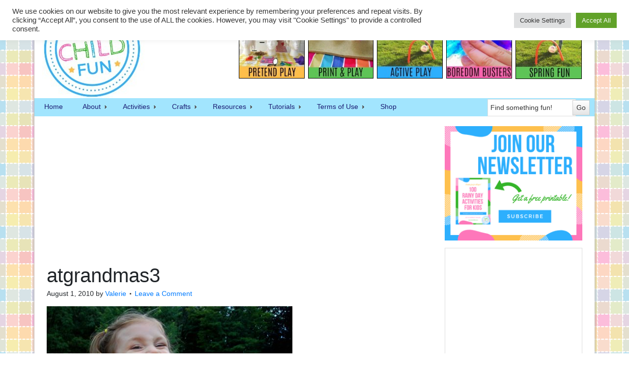

--- FILE ---
content_type: text/html; charset=utf-8
request_url: https://accounts.google.com/o/oauth2/postmessageRelay?parent=https%3A%2F%2Finnerchildfun.com&jsh=m%3B%2F_%2Fscs%2Fabc-static%2F_%2Fjs%2Fk%3Dgapi.lb.en.2kN9-TZiXrM.O%2Fd%3D1%2Frs%3DAHpOoo_B4hu0FeWRuWHfxnZ3V0WubwN7Qw%2Fm%3D__features__
body_size: 164
content:
<!DOCTYPE html><html><head><title></title><meta http-equiv="content-type" content="text/html; charset=utf-8"><meta http-equiv="X-UA-Compatible" content="IE=edge"><meta name="viewport" content="width=device-width, initial-scale=1, minimum-scale=1, maximum-scale=1, user-scalable=0"><script src='https://ssl.gstatic.com/accounts/o/2580342461-postmessagerelay.js' nonce="VZquv2z3KWDaX7j5OOqSug"></script></head><body><script type="text/javascript" src="https://apis.google.com/js/rpc:shindig_random.js?onload=init" nonce="VZquv2z3KWDaX7j5OOqSug"></script></body></html>

--- FILE ---
content_type: text/html; charset=utf-8
request_url: https://www.google.com/recaptcha/api2/aframe
body_size: 268
content:
<!DOCTYPE HTML><html><head><meta http-equiv="content-type" content="text/html; charset=UTF-8"></head><body><script nonce="V2LKVCh1hBGqgHkavwXoAA">/** Anti-fraud and anti-abuse applications only. See google.com/recaptcha */ try{var clients={'sodar':'https://pagead2.googlesyndication.com/pagead/sodar?'};window.addEventListener("message",function(a){try{if(a.source===window.parent){var b=JSON.parse(a.data);var c=clients[b['id']];if(c){var d=document.createElement('img');d.src=c+b['params']+'&rc='+(localStorage.getItem("rc::a")?sessionStorage.getItem("rc::b"):"");window.document.body.appendChild(d);sessionStorage.setItem("rc::e",parseInt(sessionStorage.getItem("rc::e")||0)+1);localStorage.setItem("rc::h",'1768987814523');}}}catch(b){}});window.parent.postMessage("_grecaptcha_ready", "*");}catch(b){}</script></body></html>